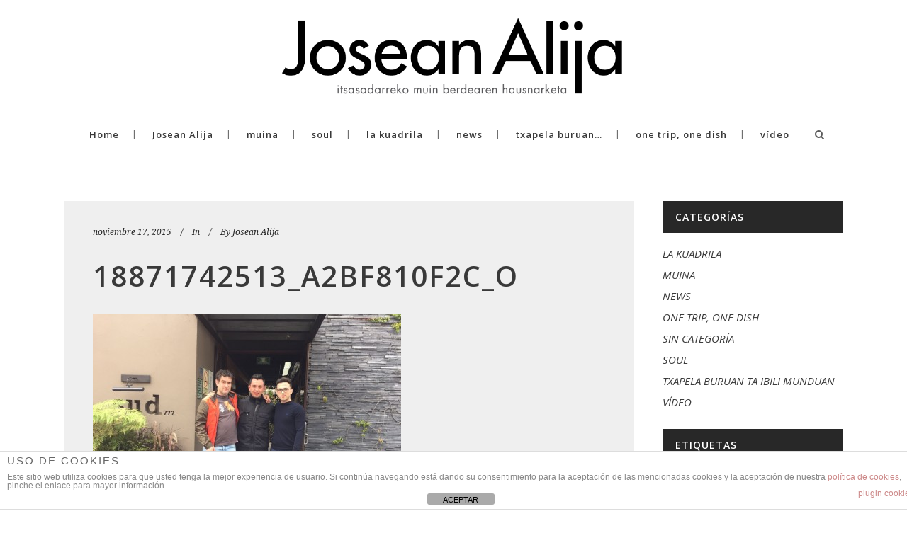

--- FILE ---
content_type: text/html; charset=UTF-8
request_url: https://www.joseanalija.com/mexico/18871742513_a2bf810f2c_o/
body_size: 55864
content:
<!DOCTYPE html>
<html lang="es">
<head>
	<meta charset="UTF-8" />
			<meta name="viewport" content="width=device-width,initial-scale=1,user-scalable=no">
		<title>18871742513_a2bf810f2c_o - Muina</title>

	
			
				
	<link rel="profile" href="https://gmpg.org/xfn/11" />
	<link rel="pingback" href="https://www.joseanalija.com/xmlrpc.php" />
	<link rel="shortcut icon" type="image/x-icon" href="https://www.joseanalija.com/wp-content/uploads/2015/11/joseanblog_fav.png" />
	<link rel="apple-touch-icon" href="https://www.joseanalija.com/wp-content/uploads/2015/11/joseanblog_fav.png" />
	<!--[if gte IE 9]>
	<style type="text/css">
		.gradient {
			filter: none;
		}
	</style>
	<![endif]-->

	<link href='//fonts.googleapis.com/css?family=Raleway:100,100italic,200,200italic,300,300italic,400,400italic,500,500italic,600,600italic,700,700italic,800,800italic,900,900italic|Crete+Round:100,100italic,200,200italic,300,300italic,400,400italic,500,500italic,600,600italic,700,700italic,800,800italic,900,900italic|Open+Sans:100,100italic,200,200italic,300,300italic,400,400italic,500,500italic,600,600italic,700,700italic,800,800italic,900,900italic|Playfair+Display:100,100italic,200,200italic,300,300italic,400,400italic,500,500italic,600,600italic,700,700italic,800,800italic,900,900italic|Noto+Serif:100,100italic,200,200italic,300,300italic,400,400italic,500,500italic,600,600italic,700,700italic,800,800italic,900,900italic&#038;subset=latin,latin-ext' rel='stylesheet' type='text/css' />
<meta name='robots' content='index, follow, max-image-preview:large, max-snippet:-1, max-video-preview:-1' />

	<!-- This site is optimized with the Yoast SEO plugin v26.8 - https://yoast.com/product/yoast-seo-wordpress/ -->
	<link rel="canonical" href="https://www.joseanalija.com/mexico/18871742513_a2bf810f2c_o/" />
	<meta property="og:locale" content="es_ES" />
	<meta property="og:type" content="article" />
	<meta property="og:title" content="18871742513_a2bf810f2c_o - Muina" />
	<meta property="og:url" content="https://www.joseanalija.com/mexico/18871742513_a2bf810f2c_o/" />
	<meta property="og:site_name" content="Muina" />
	<meta property="article:modified_time" content="2015-11-17T09:56:06+00:00" />
	<meta property="og:image" content="https://www.joseanalija.com/mexico/18871742513_a2bf810f2c_o" />
	<meta property="og:image:width" content="1280" />
	<meta property="og:image:height" content="960" />
	<meta property="og:image:type" content="image/jpeg" />
	<meta name="twitter:card" content="summary_large_image" />
	<script type="application/ld+json" class="yoast-schema-graph">{"@context":"https://schema.org","@graph":[{"@type":"WebPage","@id":"https://www.joseanalija.com/mexico/18871742513_a2bf810f2c_o/","url":"https://www.joseanalija.com/mexico/18871742513_a2bf810f2c_o/","name":"18871742513_a2bf810f2c_o - Muina","isPartOf":{"@id":"https://www.joseanalija.com/#website"},"primaryImageOfPage":{"@id":"https://www.joseanalija.com/mexico/18871742513_a2bf810f2c_o/#primaryimage"},"image":{"@id":"https://www.joseanalija.com/mexico/18871742513_a2bf810f2c_o/#primaryimage"},"thumbnailUrl":"https://www.joseanalija.com/wp-content/uploads/2015/11/18871742513_a2bf810f2c_o.jpg","datePublished":"2015-11-17T09:55:37+00:00","dateModified":"2015-11-17T09:56:06+00:00","breadcrumb":{"@id":"https://www.joseanalija.com/mexico/18871742513_a2bf810f2c_o/#breadcrumb"},"inLanguage":"es","potentialAction":[{"@type":"ReadAction","target":["https://www.joseanalija.com/mexico/18871742513_a2bf810f2c_o/"]}]},{"@type":"ImageObject","inLanguage":"es","@id":"https://www.joseanalija.com/mexico/18871742513_a2bf810f2c_o/#primaryimage","url":"https://www.joseanalija.com/wp-content/uploads/2015/11/18871742513_a2bf810f2c_o.jpg","contentUrl":"https://www.joseanalija.com/wp-content/uploads/2015/11/18871742513_a2bf810f2c_o.jpg","width":1280,"height":960},{"@type":"BreadcrumbList","@id":"https://www.joseanalija.com/mexico/18871742513_a2bf810f2c_o/#breadcrumb","itemListElement":[{"@type":"ListItem","position":1,"name":"Portada","item":"https://www.joseanalija.com/"},{"@type":"ListItem","position":2,"name":"Cocinando el séptimo aniversario de Sud777, en México D.F.","item":"https://www.joseanalija.com/mexico/"},{"@type":"ListItem","position":3,"name":"18871742513_a2bf810f2c_o"}]},{"@type":"WebSite","@id":"https://www.joseanalija.com/#website","url":"https://www.joseanalija.com/","name":"Muina","description":"Josean Alija","potentialAction":[{"@type":"SearchAction","target":{"@type":"EntryPoint","urlTemplate":"https://www.joseanalija.com/?s={search_term_string}"},"query-input":{"@type":"PropertyValueSpecification","valueRequired":true,"valueName":"search_term_string"}}],"inLanguage":"es"}]}</script>
	<!-- / Yoast SEO plugin. -->


<link rel='dns-prefetch' href='//fonts.googleapis.com' />
<link rel="alternate" type="application/rss+xml" title="Muina &raquo; Feed" href="https://www.joseanalija.com/feed/" />
<link rel="alternate" type="application/rss+xml" title="Muina &raquo; Feed de los comentarios" href="https://www.joseanalija.com/comments/feed/" />
<link rel="alternate" type="application/rss+xml" title="Muina &raquo; Comentario 18871742513_a2bf810f2c_o del feed" href="https://www.joseanalija.com/mexico/18871742513_a2bf810f2c_o/feed/" />
<link rel="alternate" title="oEmbed (JSON)" type="application/json+oembed" href="https://www.joseanalija.com/wp-json/oembed/1.0/embed?url=https%3A%2F%2Fwww.joseanalija.com%2Fmexico%2F18871742513_a2bf810f2c_o%2F" />
<link rel="alternate" title="oEmbed (XML)" type="text/xml+oembed" href="https://www.joseanalija.com/wp-json/oembed/1.0/embed?url=https%3A%2F%2Fwww.joseanalija.com%2Fmexico%2F18871742513_a2bf810f2c_o%2F&#038;format=xml" />
<style id='wp-img-auto-sizes-contain-inline-css' type='text/css'>
img:is([sizes=auto i],[sizes^="auto," i]){contain-intrinsic-size:3000px 1500px}
/*# sourceURL=wp-img-auto-sizes-contain-inline-css */
</style>
<style id='wp-emoji-styles-inline-css' type='text/css'>

	img.wp-smiley, img.emoji {
		display: inline !important;
		border: none !important;
		box-shadow: none !important;
		height: 1em !important;
		width: 1em !important;
		margin: 0 0.07em !important;
		vertical-align: -0.1em !important;
		background: none !important;
		padding: 0 !important;
	}
/*# sourceURL=wp-emoji-styles-inline-css */
</style>
<style id='wp-block-library-inline-css' type='text/css'>
:root{--wp-block-synced-color:#7a00df;--wp-block-synced-color--rgb:122,0,223;--wp-bound-block-color:var(--wp-block-synced-color);--wp-editor-canvas-background:#ddd;--wp-admin-theme-color:#007cba;--wp-admin-theme-color--rgb:0,124,186;--wp-admin-theme-color-darker-10:#006ba1;--wp-admin-theme-color-darker-10--rgb:0,107,160.5;--wp-admin-theme-color-darker-20:#005a87;--wp-admin-theme-color-darker-20--rgb:0,90,135;--wp-admin-border-width-focus:2px}@media (min-resolution:192dpi){:root{--wp-admin-border-width-focus:1.5px}}.wp-element-button{cursor:pointer}:root .has-very-light-gray-background-color{background-color:#eee}:root .has-very-dark-gray-background-color{background-color:#313131}:root .has-very-light-gray-color{color:#eee}:root .has-very-dark-gray-color{color:#313131}:root .has-vivid-green-cyan-to-vivid-cyan-blue-gradient-background{background:linear-gradient(135deg,#00d084,#0693e3)}:root .has-purple-crush-gradient-background{background:linear-gradient(135deg,#34e2e4,#4721fb 50%,#ab1dfe)}:root .has-hazy-dawn-gradient-background{background:linear-gradient(135deg,#faaca8,#dad0ec)}:root .has-subdued-olive-gradient-background{background:linear-gradient(135deg,#fafae1,#67a671)}:root .has-atomic-cream-gradient-background{background:linear-gradient(135deg,#fdd79a,#004a59)}:root .has-nightshade-gradient-background{background:linear-gradient(135deg,#330968,#31cdcf)}:root .has-midnight-gradient-background{background:linear-gradient(135deg,#020381,#2874fc)}:root{--wp--preset--font-size--normal:16px;--wp--preset--font-size--huge:42px}.has-regular-font-size{font-size:1em}.has-larger-font-size{font-size:2.625em}.has-normal-font-size{font-size:var(--wp--preset--font-size--normal)}.has-huge-font-size{font-size:var(--wp--preset--font-size--huge)}.has-text-align-center{text-align:center}.has-text-align-left{text-align:left}.has-text-align-right{text-align:right}.has-fit-text{white-space:nowrap!important}#end-resizable-editor-section{display:none}.aligncenter{clear:both}.items-justified-left{justify-content:flex-start}.items-justified-center{justify-content:center}.items-justified-right{justify-content:flex-end}.items-justified-space-between{justify-content:space-between}.screen-reader-text{border:0;clip-path:inset(50%);height:1px;margin:-1px;overflow:hidden;padding:0;position:absolute;width:1px;word-wrap:normal!important}.screen-reader-text:focus{background-color:#ddd;clip-path:none;color:#444;display:block;font-size:1em;height:auto;left:5px;line-height:normal;padding:15px 23px 14px;text-decoration:none;top:5px;width:auto;z-index:100000}html :where(.has-border-color){border-style:solid}html :where([style*=border-top-color]){border-top-style:solid}html :where([style*=border-right-color]){border-right-style:solid}html :where([style*=border-bottom-color]){border-bottom-style:solid}html :where([style*=border-left-color]){border-left-style:solid}html :where([style*=border-width]){border-style:solid}html :where([style*=border-top-width]){border-top-style:solid}html :where([style*=border-right-width]){border-right-style:solid}html :where([style*=border-bottom-width]){border-bottom-style:solid}html :where([style*=border-left-width]){border-left-style:solid}html :where(img[class*=wp-image-]){height:auto;max-width:100%}:where(figure){margin:0 0 1em}html :where(.is-position-sticky){--wp-admin--admin-bar--position-offset:var(--wp-admin--admin-bar--height,0px)}@media screen and (max-width:600px){html :where(.is-position-sticky){--wp-admin--admin-bar--position-offset:0px}}

/*# sourceURL=wp-block-library-inline-css */
</style><style id='global-styles-inline-css' type='text/css'>
:root{--wp--preset--aspect-ratio--square: 1;--wp--preset--aspect-ratio--4-3: 4/3;--wp--preset--aspect-ratio--3-4: 3/4;--wp--preset--aspect-ratio--3-2: 3/2;--wp--preset--aspect-ratio--2-3: 2/3;--wp--preset--aspect-ratio--16-9: 16/9;--wp--preset--aspect-ratio--9-16: 9/16;--wp--preset--color--black: #000000;--wp--preset--color--cyan-bluish-gray: #abb8c3;--wp--preset--color--white: #ffffff;--wp--preset--color--pale-pink: #f78da7;--wp--preset--color--vivid-red: #cf2e2e;--wp--preset--color--luminous-vivid-orange: #ff6900;--wp--preset--color--luminous-vivid-amber: #fcb900;--wp--preset--color--light-green-cyan: #7bdcb5;--wp--preset--color--vivid-green-cyan: #00d084;--wp--preset--color--pale-cyan-blue: #8ed1fc;--wp--preset--color--vivid-cyan-blue: #0693e3;--wp--preset--color--vivid-purple: #9b51e0;--wp--preset--gradient--vivid-cyan-blue-to-vivid-purple: linear-gradient(135deg,rgb(6,147,227) 0%,rgb(155,81,224) 100%);--wp--preset--gradient--light-green-cyan-to-vivid-green-cyan: linear-gradient(135deg,rgb(122,220,180) 0%,rgb(0,208,130) 100%);--wp--preset--gradient--luminous-vivid-amber-to-luminous-vivid-orange: linear-gradient(135deg,rgb(252,185,0) 0%,rgb(255,105,0) 100%);--wp--preset--gradient--luminous-vivid-orange-to-vivid-red: linear-gradient(135deg,rgb(255,105,0) 0%,rgb(207,46,46) 100%);--wp--preset--gradient--very-light-gray-to-cyan-bluish-gray: linear-gradient(135deg,rgb(238,238,238) 0%,rgb(169,184,195) 100%);--wp--preset--gradient--cool-to-warm-spectrum: linear-gradient(135deg,rgb(74,234,220) 0%,rgb(151,120,209) 20%,rgb(207,42,186) 40%,rgb(238,44,130) 60%,rgb(251,105,98) 80%,rgb(254,248,76) 100%);--wp--preset--gradient--blush-light-purple: linear-gradient(135deg,rgb(255,206,236) 0%,rgb(152,150,240) 100%);--wp--preset--gradient--blush-bordeaux: linear-gradient(135deg,rgb(254,205,165) 0%,rgb(254,45,45) 50%,rgb(107,0,62) 100%);--wp--preset--gradient--luminous-dusk: linear-gradient(135deg,rgb(255,203,112) 0%,rgb(199,81,192) 50%,rgb(65,88,208) 100%);--wp--preset--gradient--pale-ocean: linear-gradient(135deg,rgb(255,245,203) 0%,rgb(182,227,212) 50%,rgb(51,167,181) 100%);--wp--preset--gradient--electric-grass: linear-gradient(135deg,rgb(202,248,128) 0%,rgb(113,206,126) 100%);--wp--preset--gradient--midnight: linear-gradient(135deg,rgb(2,3,129) 0%,rgb(40,116,252) 100%);--wp--preset--font-size--small: 13px;--wp--preset--font-size--medium: 20px;--wp--preset--font-size--large: 36px;--wp--preset--font-size--x-large: 42px;--wp--preset--spacing--20: 0.44rem;--wp--preset--spacing--30: 0.67rem;--wp--preset--spacing--40: 1rem;--wp--preset--spacing--50: 1.5rem;--wp--preset--spacing--60: 2.25rem;--wp--preset--spacing--70: 3.38rem;--wp--preset--spacing--80: 5.06rem;--wp--preset--shadow--natural: 6px 6px 9px rgba(0, 0, 0, 0.2);--wp--preset--shadow--deep: 12px 12px 50px rgba(0, 0, 0, 0.4);--wp--preset--shadow--sharp: 6px 6px 0px rgba(0, 0, 0, 0.2);--wp--preset--shadow--outlined: 6px 6px 0px -3px rgb(255, 255, 255), 6px 6px rgb(0, 0, 0);--wp--preset--shadow--crisp: 6px 6px 0px rgb(0, 0, 0);}:where(.is-layout-flex){gap: 0.5em;}:where(.is-layout-grid){gap: 0.5em;}body .is-layout-flex{display: flex;}.is-layout-flex{flex-wrap: wrap;align-items: center;}.is-layout-flex > :is(*, div){margin: 0;}body .is-layout-grid{display: grid;}.is-layout-grid > :is(*, div){margin: 0;}:where(.wp-block-columns.is-layout-flex){gap: 2em;}:where(.wp-block-columns.is-layout-grid){gap: 2em;}:where(.wp-block-post-template.is-layout-flex){gap: 1.25em;}:where(.wp-block-post-template.is-layout-grid){gap: 1.25em;}.has-black-color{color: var(--wp--preset--color--black) !important;}.has-cyan-bluish-gray-color{color: var(--wp--preset--color--cyan-bluish-gray) !important;}.has-white-color{color: var(--wp--preset--color--white) !important;}.has-pale-pink-color{color: var(--wp--preset--color--pale-pink) !important;}.has-vivid-red-color{color: var(--wp--preset--color--vivid-red) !important;}.has-luminous-vivid-orange-color{color: var(--wp--preset--color--luminous-vivid-orange) !important;}.has-luminous-vivid-amber-color{color: var(--wp--preset--color--luminous-vivid-amber) !important;}.has-light-green-cyan-color{color: var(--wp--preset--color--light-green-cyan) !important;}.has-vivid-green-cyan-color{color: var(--wp--preset--color--vivid-green-cyan) !important;}.has-pale-cyan-blue-color{color: var(--wp--preset--color--pale-cyan-blue) !important;}.has-vivid-cyan-blue-color{color: var(--wp--preset--color--vivid-cyan-blue) !important;}.has-vivid-purple-color{color: var(--wp--preset--color--vivid-purple) !important;}.has-black-background-color{background-color: var(--wp--preset--color--black) !important;}.has-cyan-bluish-gray-background-color{background-color: var(--wp--preset--color--cyan-bluish-gray) !important;}.has-white-background-color{background-color: var(--wp--preset--color--white) !important;}.has-pale-pink-background-color{background-color: var(--wp--preset--color--pale-pink) !important;}.has-vivid-red-background-color{background-color: var(--wp--preset--color--vivid-red) !important;}.has-luminous-vivid-orange-background-color{background-color: var(--wp--preset--color--luminous-vivid-orange) !important;}.has-luminous-vivid-amber-background-color{background-color: var(--wp--preset--color--luminous-vivid-amber) !important;}.has-light-green-cyan-background-color{background-color: var(--wp--preset--color--light-green-cyan) !important;}.has-vivid-green-cyan-background-color{background-color: var(--wp--preset--color--vivid-green-cyan) !important;}.has-pale-cyan-blue-background-color{background-color: var(--wp--preset--color--pale-cyan-blue) !important;}.has-vivid-cyan-blue-background-color{background-color: var(--wp--preset--color--vivid-cyan-blue) !important;}.has-vivid-purple-background-color{background-color: var(--wp--preset--color--vivid-purple) !important;}.has-black-border-color{border-color: var(--wp--preset--color--black) !important;}.has-cyan-bluish-gray-border-color{border-color: var(--wp--preset--color--cyan-bluish-gray) !important;}.has-white-border-color{border-color: var(--wp--preset--color--white) !important;}.has-pale-pink-border-color{border-color: var(--wp--preset--color--pale-pink) !important;}.has-vivid-red-border-color{border-color: var(--wp--preset--color--vivid-red) !important;}.has-luminous-vivid-orange-border-color{border-color: var(--wp--preset--color--luminous-vivid-orange) !important;}.has-luminous-vivid-amber-border-color{border-color: var(--wp--preset--color--luminous-vivid-amber) !important;}.has-light-green-cyan-border-color{border-color: var(--wp--preset--color--light-green-cyan) !important;}.has-vivid-green-cyan-border-color{border-color: var(--wp--preset--color--vivid-green-cyan) !important;}.has-pale-cyan-blue-border-color{border-color: var(--wp--preset--color--pale-cyan-blue) !important;}.has-vivid-cyan-blue-border-color{border-color: var(--wp--preset--color--vivid-cyan-blue) !important;}.has-vivid-purple-border-color{border-color: var(--wp--preset--color--vivid-purple) !important;}.has-vivid-cyan-blue-to-vivid-purple-gradient-background{background: var(--wp--preset--gradient--vivid-cyan-blue-to-vivid-purple) !important;}.has-light-green-cyan-to-vivid-green-cyan-gradient-background{background: var(--wp--preset--gradient--light-green-cyan-to-vivid-green-cyan) !important;}.has-luminous-vivid-amber-to-luminous-vivid-orange-gradient-background{background: var(--wp--preset--gradient--luminous-vivid-amber-to-luminous-vivid-orange) !important;}.has-luminous-vivid-orange-to-vivid-red-gradient-background{background: var(--wp--preset--gradient--luminous-vivid-orange-to-vivid-red) !important;}.has-very-light-gray-to-cyan-bluish-gray-gradient-background{background: var(--wp--preset--gradient--very-light-gray-to-cyan-bluish-gray) !important;}.has-cool-to-warm-spectrum-gradient-background{background: var(--wp--preset--gradient--cool-to-warm-spectrum) !important;}.has-blush-light-purple-gradient-background{background: var(--wp--preset--gradient--blush-light-purple) !important;}.has-blush-bordeaux-gradient-background{background: var(--wp--preset--gradient--blush-bordeaux) !important;}.has-luminous-dusk-gradient-background{background: var(--wp--preset--gradient--luminous-dusk) !important;}.has-pale-ocean-gradient-background{background: var(--wp--preset--gradient--pale-ocean) !important;}.has-electric-grass-gradient-background{background: var(--wp--preset--gradient--electric-grass) !important;}.has-midnight-gradient-background{background: var(--wp--preset--gradient--midnight) !important;}.has-small-font-size{font-size: var(--wp--preset--font-size--small) !important;}.has-medium-font-size{font-size: var(--wp--preset--font-size--medium) !important;}.has-large-font-size{font-size: var(--wp--preset--font-size--large) !important;}.has-x-large-font-size{font-size: var(--wp--preset--font-size--x-large) !important;}
/*# sourceURL=global-styles-inline-css */
</style>

<style id='classic-theme-styles-inline-css' type='text/css'>
/*! This file is auto-generated */
.wp-block-button__link{color:#fff;background-color:#32373c;border-radius:9999px;box-shadow:none;text-decoration:none;padding:calc(.667em + 2px) calc(1.333em + 2px);font-size:1.125em}.wp-block-file__button{background:#32373c;color:#fff;text-decoration:none}
/*# sourceURL=/wp-includes/css/classic-themes.min.css */
</style>
<link rel='stylesheet' id='layerslider-css' href='https://www.joseanalija.com/wp-content/plugins/LayerSlider/static/css/layerslider.css?ver=5.3.2' type='text/css' media='all' />
<link rel='stylesheet' id='ls-google-fonts-css' href='https://fonts.googleapis.com/css?family=Lato:100,300,regular,700,900%7COpen+Sans:300%7CIndie+Flower:regular%7COswald:300,regular,700&#038;subset=latin%2Clatin-ext' type='text/css' media='all' />
<link rel='stylesheet' id='front-estilos-css' href='https://www.joseanalija.com/wp-content/plugins/asesor-cookies-para-la-ley-en-espana/html/front/estilos.css?ver=ab986b0773a14fd0400af538357ef9e8' type='text/css' media='all' />
<link rel='stylesheet' id='qode_default_style-css' href='https://www.joseanalija.com/wp-content/themes/stockholm/style.css?ver=ab986b0773a14fd0400af538357ef9e8' type='text/css' media='all' />
<link rel='stylesheet' id='qode_stylesheet-css' href='https://www.joseanalija.com/wp-content/themes/stockholm/css/stylesheet.min.css?ver=ab986b0773a14fd0400af538357ef9e8' type='text/css' media='all' />
<link rel='stylesheet' id='qode_style_dynamic-css' href='https://www.joseanalija.com/wp-content/themes/stockholm/css/style_dynamic.css?ver=1488285822' type='text/css' media='all' />
<link rel='stylesheet' id='qode_font-awesome-css' href='https://www.joseanalija.com/wp-content/themes/stockholm/css/font-awesome/css/font-awesome.min.css?ver=ab986b0773a14fd0400af538357ef9e8' type='text/css' media='all' />
<link rel='stylesheet' id='qode_elegant-icons-css' href='https://www.joseanalija.com/wp-content/themes/stockholm/css/elegant-icons/style.min.css?ver=ab986b0773a14fd0400af538357ef9e8' type='text/css' media='all' />
<link rel='stylesheet' id='qode_responsive-css' href='https://www.joseanalija.com/wp-content/themes/stockholm/css/responsive.min.css?ver=ab986b0773a14fd0400af538357ef9e8' type='text/css' media='all' />
<link rel='stylesheet' id='qode_style_dynamic_responsive-css' href='https://www.joseanalija.com/wp-content/themes/stockholm/css/style_dynamic_responsive.css?ver=1488285822' type='text/css' media='all' />
<link rel='stylesheet' id='js_composer_front-css' href='https://www.joseanalija.com/wp-content/plugins/js_composer/assets/css/js_composer.min.css?ver=4.8.1' type='text/css' media='all' />
<link rel='stylesheet' id='qode_custom_css-css' href='https://www.joseanalija.com/wp-content/themes/stockholm/css/custom_css.css?ver=1488285822' type='text/css' media='all' />
<link rel='stylesheet' id='qode_mac_stylesheet-css' href='https://www.joseanalija.com/wp-content/themes/stockholm/css/mac_stylesheet.css?ver=ab986b0773a14fd0400af538357ef9e8' type='text/css' media='all' />
<link rel='stylesheet' id='qode_webkit-css' href='https://www.joseanalija.com/wp-content/themes/stockholm/css/webkit_stylesheet.css?ver=ab986b0773a14fd0400af538357ef9e8' type='text/css' media='all' />
<script type="text/javascript" src="https://www.joseanalija.com/wp-content/plugins/LayerSlider/static/js/greensock.js?ver=1.11.8" id="greensock-js"></script>
<script type="text/javascript" src="https://www.joseanalija.com/wp-includes/js/jquery/jquery.min.js?ver=3.7.1" id="jquery-core-js"></script>
<script type="text/javascript" src="https://www.joseanalija.com/wp-includes/js/jquery/jquery-migrate.min.js?ver=3.4.1" id="jquery-migrate-js"></script>
<script type="text/javascript" src="https://www.joseanalija.com/wp-content/plugins/LayerSlider/static/js/layerslider.kreaturamedia.jquery.js?ver=5.3.2" id="layerslider-js"></script>
<script type="text/javascript" src="https://www.joseanalija.com/wp-content/plugins/LayerSlider/static/js/layerslider.transitions.js?ver=5.3.2" id="layerslider-transitions-js"></script>
<script type="text/javascript" id="front-principal-js-extra">
/* <![CDATA[ */
var cdp_cookies_info = {"url_plugin":"https://www.joseanalija.com/wp-content/plugins/asesor-cookies-para-la-ley-en-espana/plugin.php","url_admin_ajax":"https://www.joseanalija.com/wp-admin/admin-ajax.php"};
//# sourceURL=front-principal-js-extra
/* ]]> */
</script>
<script type="text/javascript" src="https://www.joseanalija.com/wp-content/plugins/asesor-cookies-para-la-ley-en-espana/html/front/principal.js?ver=ab986b0773a14fd0400af538357ef9e8" id="front-principal-js"></script>
<link rel="https://api.w.org/" href="https://www.joseanalija.com/wp-json/" /><link rel="alternate" title="JSON" type="application/json" href="https://www.joseanalija.com/wp-json/wp/v2/media/22417" /><link rel="EditURI" type="application/rsd+xml" title="RSD" href="https://www.joseanalija.com/xmlrpc.php?rsd" />

<link rel='shortlink' href='https://www.joseanalija.com/?p=22417' />
                    <!-- Tracking code generated with Simple Universal Google Analytics plugin v1.0.5 -->
                    <script>
                    (function(i,s,o,g,r,a,m){i['GoogleAnalyticsObject']=r;i[r]=i[r]||function(){
                    (i[r].q=i[r].q||[]).push(arguments)},i[r].l=1*new Date();a=s.createElement(o),
                    m=s.getElementsByTagName(o)[0];a.async=1;a.src=g;m.parentNode.insertBefore(a,m)
                    })(window,document,'script','//www.google-analytics.com/analytics.js','ga');

                    ga('create', 'UA-153636081-2', 'auto');
                    ga('send', 'pageview');

                    </script>
                    <!-- / Simple Universal Google Analytics plugin --><meta name="generator" content="Powered by Visual Composer - drag and drop page builder for WordPress."/>
<!--[if lte IE 9]><link rel="stylesheet" type="text/css" href="https://www.joseanalija.com/wp-content/plugins/js_composer/assets/css/vc_lte_ie9.min.css" media="screen"><![endif]--><!--[if IE  8]><link rel="stylesheet" type="text/css" href="https://www.joseanalija.com/wp-content/plugins/js_composer/assets/css/vc-ie8.min.css" media="screen"><![endif]-->
<style type="text/css"></style>
<style>
.synved-social-resolution-single {
display: inline-block;
}
.synved-social-resolution-normal {
display: inline-block;
}
.synved-social-resolution-hidef {
display: none;
}

@media only screen and (min--moz-device-pixel-ratio: 2),
only screen and (-o-min-device-pixel-ratio: 2/1),
only screen and (-webkit-min-device-pixel-ratio: 2),
only screen and (min-device-pixel-ratio: 2),
only screen and (min-resolution: 2dppx),
only screen and (min-resolution: 192dpi) {
	.synved-social-resolution-normal {
	display: none;
	}
	.synved-social-resolution-hidef {
	display: inline-block;
	}
}
</style><noscript><style type="text/css"> .wpb_animate_when_almost_visible { opacity: 1; }</style></noscript>
</head>

<body data-rsssl=1 class="attachment wp-singular attachment-template-default single single-attachment postid-22417 attachmentid-22417 attachment-jpeg wp-theme-stockholm ajax_fade page_not_loaded  select-theme-ver-2.5 wpb-js-composer js-comp-ver-4.8.1 vc_responsive">

<div class="wrapper">
<div class="wrapper_inner">
<!-- Google Analytics start -->
		<script>
			var _gaq = _gaq || [];
			_gaq.push(['_setAccount', 'UA-27164498-1']);
			_gaq.push(['_trackPageview']);

			(function() {
				var ga = document.createElement('script'); ga.type = 'text/javascript'; ga.async = true;
				ga.src = ('https:' == document.location.protocol ? 'https://ssl' : 'http://www') + '.google-analytics.com/ga.js';
				var s = document.getElementsByTagName('script')[0]; s.parentNode.insertBefore(ga, s);
			})();
		</script>
	<!-- Google Analytics end -->

	<header class="page_header scrolled_not_transparent centered_logo  regular">
		<div class="header_inner clearfix">

			<form role="search" id="searchform" action="https://www.joseanalija.com/" class="qode_search_form" method="get">
						<div class="container">
				<div class="container_inner clearfix">
					
					<i class="fa fa-search"></i>
					<input type="text" placeholder="Search" name="s" class="qode_search_field" autocomplete="off" />
					<input type="submit" value="Search" />

					<div class="qode_search_close">
						<a href="#">
							<i class="fa fa-times"></i>
						</a>
					</div>
									</div>
			</div>
				</form>

		<div class="header_top_bottom_holder">
				<div class="header_bottom clearfix" style='' >
						<div class="container">
				<div class="container_inner clearfix" >
					                    					<div class="header_inner_left">
                        													<div class="mobile_menu_button"><span><i class="fa fa-bars"></i></span></div>
												<div class="logo_wrapper">
														<div class="q_logo"><a href="https://www.joseanalija.com/"><img class="normal" src="https://www.joseanalija.com/wp-content/uploads/2015/11/joseanalijablog_logohome.png" alt="Logo"/><img class="light" src="https://www.joseanalija.com/wp-content/themes/stockholm/img/logo.png" alt="Logo"/><img class="dark" src="https://www.joseanalija.com/wp-content/themes/stockholm/img/logo_black.png" alt="Logo"/><img class="sticky" src="https://www.joseanalija.com/wp-content/themes/stockholm/img/logo_black.png" alt="Logo"/></a></div>
                            						</div>
						                        					</div>
										                                                												<nav class="main_menu drop_down ">
							<ul id="menu-top_menu" class=""><li id="nav-menu-item-21616" class="menu-item menu-item-type-custom menu-item-object-custom menu-item-home  narrow"><a href="https://www.joseanalija.com" class=""><i class="menu_icon fa blank"></i><span>Home</span><span class="plus"></span></a></li>
<li id="nav-menu-item-21675" class="menu-item menu-item-type-post_type menu-item-object-page  narrow"><a href="https://www.joseanalija.com/josean-alija-2/" class=""><i class="menu_icon fa blank"></i><span>Josean Alija</span><span class="plus"></span></a></li>
<li id="nav-menu-item-22128" class="menu-item menu-item-type-taxonomy menu-item-object-category  narrow"><a href="https://www.joseanalija.com/categoria/identidad/" class=""><i class="menu_icon fa blank"></i><span>muina</span><span class="plus"></span></a></li>
<li id="nav-menu-item-22131" class="menu-item menu-item-type-taxonomy menu-item-object-category  narrow"><a href="https://www.joseanalija.com/categoria/soul/" class=""><i class="menu_icon fa blank"></i><span>soul</span><span class="plus"></span></a></li>
<li id="nav-menu-item-22129" class="menu-item menu-item-type-taxonomy menu-item-object-category  narrow"><a href="https://www.joseanalija.com/categoria/la-kuadrila/" class=""><i class="menu_icon fa blank"></i><span>la kuadrila</span><span class="plus"></span></a></li>
<li id="nav-menu-item-22130" class="menu-item menu-item-type-taxonomy menu-item-object-category  narrow"><a href="https://www.joseanalija.com/categoria/news/" class=""><i class="menu_icon fa blank"></i><span>news</span><span class="plus"></span></a></li>
<li id="nav-menu-item-22132" class="menu-item menu-item-type-taxonomy menu-item-object-category  narrow"><a href="https://www.joseanalija.com/categoria/txapela-buruan-ta-ibili-munduan/" class=""><i class="menu_icon fa blank"></i><span>txapela buruan&#8230;</span><span class="plus"></span></a></li>
<li id="nav-menu-item-23688" class="menu-item menu-item-type-taxonomy menu-item-object-category  narrow"><a href="https://www.joseanalija.com/categoria/one-trip-one-dish/" class=""><i class="menu_icon fa blank"></i><span>one trip, one dish</span><span class="plus"></span></a></li>
<li id="nav-menu-item-23218" class="menu-item menu-item-type-taxonomy menu-item-object-category  narrow"><a href="https://www.joseanalija.com/categoria/video/" class=""><i class="menu_icon fa blank"></i><span>vídeo</span><span class="plus"></span></a></li>
</ul>						</nav>
													<div class="header_inner_right">
								<div class="side_menu_button_wrapper right">
																											<div class="side_menu_button">
																					<a class="search_button" href="javascript:void(0)">
												<i class="fa fa-search"></i>
											</a>
																														
									</div>
								</div>
							</div>
												                        											<nav class="mobile_menu">
							<ul id="menu-top_menu-1" class=""><li id="mobile-menu-item-21616" class="menu-item menu-item-type-custom menu-item-object-custom menu-item-home "><a href="https://www.joseanalija.com" class=""><span>Home</span></a><span class="mobile_arrow"><i class="fa fa-angle-right"></i><i class="fa fa-angle-down"></i></span></li>
<li id="mobile-menu-item-21675" class="menu-item menu-item-type-post_type menu-item-object-page "><a href="https://www.joseanalija.com/josean-alija-2/" class=""><span>Josean Alija</span></a><span class="mobile_arrow"><i class="fa fa-angle-right"></i><i class="fa fa-angle-down"></i></span></li>
<li id="mobile-menu-item-22128" class="menu-item menu-item-type-taxonomy menu-item-object-category "><a href="https://www.joseanalija.com/categoria/identidad/" class=""><span>muina</span></a><span class="mobile_arrow"><i class="fa fa-angle-right"></i><i class="fa fa-angle-down"></i></span></li>
<li id="mobile-menu-item-22131" class="menu-item menu-item-type-taxonomy menu-item-object-category "><a href="https://www.joseanalija.com/categoria/soul/" class=""><span>soul</span></a><span class="mobile_arrow"><i class="fa fa-angle-right"></i><i class="fa fa-angle-down"></i></span></li>
<li id="mobile-menu-item-22129" class="menu-item menu-item-type-taxonomy menu-item-object-category "><a href="https://www.joseanalija.com/categoria/la-kuadrila/" class=""><span>la kuadrila</span></a><span class="mobile_arrow"><i class="fa fa-angle-right"></i><i class="fa fa-angle-down"></i></span></li>
<li id="mobile-menu-item-22130" class="menu-item menu-item-type-taxonomy menu-item-object-category "><a href="https://www.joseanalija.com/categoria/news/" class=""><span>news</span></a><span class="mobile_arrow"><i class="fa fa-angle-right"></i><i class="fa fa-angle-down"></i></span></li>
<li id="mobile-menu-item-22132" class="menu-item menu-item-type-taxonomy menu-item-object-category "><a href="https://www.joseanalija.com/categoria/txapela-buruan-ta-ibili-munduan/" class=""><span>txapela buruan&#8230;</span></a><span class="mobile_arrow"><i class="fa fa-angle-right"></i><i class="fa fa-angle-down"></i></span></li>
<li id="mobile-menu-item-23688" class="menu-item menu-item-type-taxonomy menu-item-object-category "><a href="https://www.joseanalija.com/categoria/one-trip-one-dish/" class=""><span>one trip, one dish</span></a><span class="mobile_arrow"><i class="fa fa-angle-right"></i><i class="fa fa-angle-down"></i></span></li>
<li id="mobile-menu-item-23218" class="menu-item menu-item-type-taxonomy menu-item-object-category "><a href="https://www.joseanalija.com/categoria/video/" class=""><span>vídeo</span></a><span class="mobile_arrow"><i class="fa fa-angle-right"></i><i class="fa fa-angle-down"></i></span></li>
</ul>						</nav>
											</div>
				</div>
							</div>
		</div>
	</div>

	</header>
	<a id='back_to_top' href='#'>
			<span class="fa-stack">
				<span class="arrow_carrot-up"></span>
			</span>
	</a>

<div class="content ">
				<div class="meta">
			
		<div class="seo_title">18871742513_a2bf810f2c_o - Muina</div>

							<span id="qode_page_id">22417</span>
			<div class="body_classes">attachment,wp-singular,attachment-template-default,single,single-attachment,postid-22417,attachmentid-22417,attachment-jpeg,wp-theme-stockholm,ajax_fade,page_not_loaded,,select-theme-ver-2.5,wpb-js-composer js-comp-ver-4.8.1,vc_responsive</div>
		</div>
		<div class="content_inner  ">
																					<div class="container">
					<div class="container_inner default_template_holder" >
				
												
							<div class="two_columns_75_25 background_color_sidebar grid2 clearfix">
								<div class="column1">
											
									<div class="column_inner">
										<div class="blog_holder blog_single">	
													<article id="post-22417" class="post-22417 attachment type-attachment status-inherit hentry">
			<div class="post_content_holder">
								<div class="post_text">
					<div class="post_text_inner">
												<div class="post_info">
															<span class="time">
									<span>noviembre 17, 2015</span>
								</span>
																						<span class="post_category">
									<span>In</span>
									<span></span>
								</span>
														                                <span class="post_author">
									<span>By</span>
									<a class="post_author_link" href="https://www.joseanalija.com/author/joseanadmin/">
										<span>Josean Alija</span>
									</a>
								</span>
                            						</div>
												<div class="post_content">
							<h2><span>18871742513_a2bf810f2c_o</span></h2>
							<p class="attachment"><a href='https://www.joseanalija.com/wp-content/uploads/2015/11/18871742513_a2bf810f2c_o.jpg'><img fetchpriority="high" decoding="async" width="435" height="326" src="https://www.joseanalija.com/wp-content/uploads/2015/11/18871742513_a2bf810f2c_o-435x326.jpg" class="attachment-medium size-medium" alt="" srcset="https://www.joseanalija.com/wp-content/uploads/2015/11/18871742513_a2bf810f2c_o-435x326.jpg 435w, https://www.joseanalija.com/wp-content/uploads/2015/11/18871742513_a2bf810f2c_o-750x563.jpg 750w, https://www.joseanalija.com/wp-content/uploads/2015/11/18871742513_a2bf810f2c_o-800x600.jpg 800w, https://www.joseanalija.com/wp-content/uploads/2015/11/18871742513_a2bf810f2c_o-700x525.jpg 700w, https://www.joseanalija.com/wp-content/uploads/2015/11/18871742513_a2bf810f2c_o-1100x825.jpg 1100w, https://www.joseanalija.com/wp-content/uploads/2015/11/18871742513_a2bf810f2c_o.jpg 1280w" sizes="(max-width: 435px) 100vw, 435px" /></a></p>
							<div class="clear"></div>
													</div>
					</div>
				</div>
			</div>
		</article>										</div>
										
										<br/><br/> 
									</div>
								</div>	
								<div class="column2"> 
										<div class="column_inner">
		<aside class="sidebar">
							
			<div id="categories-7" class="widget widget_categories posts_holder"><h4>Categorías</h4>
			<ul>
					<li class="cat-item cat-item-209"><a href="https://www.joseanalija.com/categoria/la-kuadrila/">la kuadrila</a>
</li>
	<li class="cat-item cat-item-157"><a href="https://www.joseanalija.com/categoria/identidad/">muina</a>
</li>
	<li class="cat-item cat-item-210"><a href="https://www.joseanalija.com/categoria/news/">news</a>
</li>
	<li class="cat-item cat-item-1161"><a href="https://www.joseanalija.com/categoria/one-trip-one-dish/">one trip, one dish</a>
</li>
	<li class="cat-item cat-item-211"><a href="https://www.joseanalija.com/categoria/sin-categoria/">Sin categoría</a>
</li>
	<li class="cat-item cat-item-156"><a href="https://www.joseanalija.com/categoria/soul/">soul</a>
</li>
	<li class="cat-item cat-item-212"><a href="https://www.joseanalija.com/categoria/txapela-buruan-ta-ibili-munduan/">txapela buruan ta ibili munduan</a>
</li>
	<li class="cat-item cat-item-938"><a href="https://www.joseanalija.com/categoria/video/">vídeo</a>
</li>
			</ul>

			</div><div id="tag_cloud-7" class="widget widget_tag_cloud posts_holder"><h4>Etiquetas</h4><div class="tagcloud"><a href="https://www.joseanalija.com/tag/argentina/" class="tag-cloud-link tag-link-255 tag-link-position-1" style="font-size: 8pt;" aria-label="Argentina (7 elementos)">Argentina</a>
<a href="https://www.joseanalija.com/tag/arroz/" class="tag-cloud-link tag-link-257 tag-link-position-2" style="font-size: 8pt;" aria-label="arroz (7 elementos)">arroz</a>
<a href="https://www.joseanalija.com/tag/asia/" class="tag-cloud-link tag-link-262 tag-link-position-3" style="font-size: 10.703448275862pt;" aria-label="Asia (14 elementos)">Asia</a>
<a href="https://www.joseanalija.com/tag/bacalao/" class="tag-cloud-link tag-link-274 tag-link-position-4" style="font-size: 8.4827586206897pt;" aria-label="bacalao (8 elementos)">bacalao</a>
<a href="https://www.joseanalija.com/tag/basque-country/" class="tag-cloud-link tag-link-948 tag-link-position-5" style="font-size: 16.4pt;" aria-label="Basque Country (58 elementos)">Basque Country</a>
<a href="https://www.joseanalija.com/tag/bilbao/" class="tag-cloud-link tag-link-289 tag-link-position-6" style="font-size: 19.2pt;" aria-label="Bilbao (114 elementos)">Bilbao</a>
<a href="https://www.joseanalija.com/tag/bizkaia/" class="tag-cloud-link tag-link-293 tag-link-position-7" style="font-size: 17.462068965517pt;" aria-label="Bizkaia (75 elementos)">Bizkaia</a>
<a href="https://www.joseanalija.com/tag/cafe/" class="tag-cloud-link tag-link-309 tag-link-position-8" style="font-size: 10.027586206897pt;" aria-label="Café (12 elementos)">Café</a>
<a href="https://www.joseanalija.com/tag/cafe-tostado/" class="tag-cloud-link tag-link-310 tag-link-position-9" style="font-size: 8pt;" aria-label="café tostado (7 elementos)">café tostado</a>
<a href="https://www.joseanalija.com/tag/cafe-verde/" class="tag-cloud-link tag-link-311 tag-link-position-10" style="font-size: 10.896551724138pt;" aria-label="café verde (15 elementos)">café verde</a>
<a href="https://www.joseanalija.com/tag/cebolla/" class="tag-cloud-link tag-link-341 tag-link-position-11" style="font-size: 8.4827586206897pt;" aria-label="Cebolla (8 elementos)">Cebolla</a>
<a href="https://www.joseanalija.com/tag/china/" class="tag-cloud-link tag-link-358 tag-link-position-12" style="font-size: 8.4827586206897pt;" aria-label="China (8 elementos)">China</a>
<a href="https://www.joseanalija.com/tag/cocina/" class="tag-cloud-link tag-link-377 tag-link-position-13" style="font-size: 19.972413793103pt;" aria-label="cocina (136 elementos)">cocina</a>
<a href="https://www.joseanalija.com/tag/cocina-vasca/" class="tag-cloud-link tag-link-990 tag-link-position-14" style="font-size: 9.7379310344828pt;" aria-label="cocina vasca (11 elementos)">cocina vasca</a>
<a href="https://www.joseanalija.com/tag/cuisine/" class="tag-cloud-link tag-link-1016 tag-link-position-15" style="font-size: 15.337931034483pt;" aria-label="cuisine (45 elementos)">cuisine</a>
<a href="https://www.joseanalija.com/tag/esencia/" class="tag-cloud-link tag-link-456 tag-link-position-16" style="font-size: 8pt;" aria-label="esencia (7 elementos)">esencia</a>
<a href="https://www.joseanalija.com/tag/euskadi/" class="tag-cloud-link tag-link-475 tag-link-position-17" style="font-size: 18.331034482759pt;" aria-label="Euskadi (93 elementos)">Euskadi</a>
<a href="https://www.joseanalija.com/tag/food/" class="tag-cloud-link tag-link-1208 tag-link-position-18" style="font-size: 11.475862068966pt;" aria-label="food (17 elementos)">food</a>
<a href="https://www.joseanalija.com/tag/foodie/" class="tag-cloud-link tag-link-1255 tag-link-position-19" style="font-size: 8.4827586206897pt;" aria-label="foodie (8 elementos)">foodie</a>
<a href="https://www.joseanalija.com/tag/gastronomy/" class="tag-cloud-link tag-link-1015 tag-link-position-20" style="font-size: 15.241379310345pt;" aria-label="gastronomy (44 elementos)">gastronomy</a>
<a href="https://www.joseanalija.com/tag/gastronomia/" class="tag-cloud-link tag-link-525 tag-link-position-21" style="font-size: 19.586206896552pt;" aria-label="gastronomía (125 elementos)">gastronomía</a>
<a href="https://www.joseanalija.com/tag/guggenheim-bilbao/" class="tag-cloud-link tag-link-550 tag-link-position-22" style="font-size: 16.786206896552pt;" aria-label="Guggenheim Bilbao (64 elementos)">Guggenheim Bilbao</a>
<a href="https://www.joseanalija.com/tag/huerta/" class="tag-cloud-link tag-link-571 tag-link-position-23" style="font-size: 9.7379310344828pt;" aria-label="huerta (11 elementos)">huerta</a>
<a href="https://www.joseanalija.com/tag/innovacion/" class="tag-cloud-link tag-link-589 tag-link-position-24" style="font-size: 12.248275862069pt;" aria-label="innovación (21 elementos)">innovación</a>
<a href="https://www.joseanalija.com/tag/investigacion/" class="tag-cloud-link tag-link-592 tag-link-position-25" style="font-size: 10.896551724138pt;" aria-label="investigación (15 elementos)">investigación</a>
<a href="https://www.joseanalija.com/tag/italia/" class="tag-cloud-link tag-link-594 tag-link-position-26" style="font-size: 10.413793103448pt;" aria-label="Italia (13 elementos)">Italia</a>
<a href="https://www.joseanalija.com/tag/japon/" class="tag-cloud-link tag-link-598 tag-link-position-27" style="font-size: 11.186206896552pt;" aria-label="Japón (16 elementos)">Japón</a>
<a href="https://www.joseanalija.com/tag/josean-alija/" class="tag-cloud-link tag-link-607 tag-link-position-28" style="font-size: 22pt;" aria-label="josean alija (225 elementos)">josean alija</a>
<a href="https://www.joseanalija.com/tag/leche/" class="tag-cloud-link tag-link-625 tag-link-position-29" style="font-size: 8.9655172413793pt;" aria-label="leche (9 elementos)">leche</a>
<a href="https://www.joseanalija.com/tag/mar/" class="tag-cloud-link tag-link-648 tag-link-position-30" style="font-size: 10.027586206897pt;" aria-label="mar (12 elementos)">mar</a>
<a href="https://www.joseanalija.com/tag/mexico/" class="tag-cloud-link tag-link-668 tag-link-position-31" style="font-size: 10.896551724138pt;" aria-label="mexico (15 elementos)">mexico</a>
<a href="https://www.joseanalija.com/tag/muina-2/" class="tag-cloud-link tag-link-686 tag-link-position-32" style="font-size: 17.172413793103pt;" aria-label="Muina (69 elementos)">Muina</a>
<a href="https://www.joseanalija.com/tag/museo-guggenheim-bilbao/" class="tag-cloud-link tag-link-688 tag-link-position-33" style="font-size: 12.441379310345pt;" aria-label="Museo Guggenheim Bilbao (22 elementos)">Museo Guggenheim Bilbao</a>
<a href="https://www.joseanalija.com/tag/nerua/" class="tag-cloud-link tag-link-697 tag-link-position-34" style="font-size: 21.51724137931pt;" aria-label="nerua (197 elementos)">nerua</a>
<a href="https://www.joseanalija.com/tag/nerua-guggenheim-bilbao/" class="tag-cloud-link tag-link-1028 tag-link-position-35" style="font-size: 11.475862068966pt;" aria-label="Nerua Guggenheim Bilbao (17 elementos)">Nerua Guggenheim Bilbao</a>
<a href="https://www.joseanalija.com/tag/pan/" class="tag-cloud-link tag-link-716 tag-link-position-36" style="font-size: 8.4827586206897pt;" aria-label="pan (8 elementos)">pan</a>
<a href="https://www.joseanalija.com/tag/pescado/" class="tag-cloud-link tag-link-735 tag-link-position-37" style="font-size: 8pt;" aria-label="pescado (7 elementos)">pescado</a>
<a href="https://www.joseanalija.com/tag/planta/" class="tag-cloud-link tag-link-749 tag-link-position-38" style="font-size: 8.9655172413793pt;" aria-label="planta (9 elementos)">planta</a>
<a href="https://www.joseanalija.com/tag/primavera/" class="tag-cloud-link tag-link-760 tag-link-position-39" style="font-size: 8.9655172413793pt;" aria-label="primavera (9 elementos)">primavera</a>
<a href="https://www.joseanalija.com/tag/productos/" class="tag-cloud-link tag-link-764 tag-link-position-40" style="font-size: 10.027586206897pt;" aria-label="productos (12 elementos)">productos</a>
<a href="https://www.joseanalija.com/tag/temporalidad/" class="tag-cloud-link tag-link-843 tag-link-position-41" style="font-size: 8pt;" aria-label="temporalidad (7 elementos)">temporalidad</a>
<a href="https://www.joseanalija.com/tag/the-worlds-50-best/" class="tag-cloud-link tag-link-1295 tag-link-position-42" style="font-size: 8pt;" aria-label="The World&#039;s 50 Best (7 elementos)">The World&#039;s 50 Best</a>
<a href="https://www.joseanalija.com/tag/tradicion/" class="tag-cloud-link tag-link-853 tag-link-position-43" style="font-size: 12.248275862069pt;" aria-label="tradicion (21 elementos)">tradicion</a>
<a href="https://www.joseanalija.com/tag/vegetal/" class="tag-cloud-link tag-link-875 tag-link-position-44" style="font-size: 10.413793103448pt;" aria-label="vegetal (13 elementos)">vegetal</a>
<a href="https://www.joseanalija.com/tag/verano/" class="tag-cloud-link tag-link-879 tag-link-position-45" style="font-size: 8pt;" aria-label="verano (7 elementos)">verano</a></div>
</div><div id="search-3" class="widget widget_search posts_holder"><form role="search" method="get" id="searchform" action="https://www.joseanalija.com/">
    <div><label class="screen-reader-text" for="s">Search for:</label>
        <input type="text" value="" placeholder="Search Here" name="s" id="s" />
        <input type="submit" id="searchsubmit" value="&#xf002" />
    </div>
</form></div>		</aside>
	</div>
								</div>
							</div>
											</div>
				</div>
			</div>						
	



    </div>
</div>
<footer class="footer_border_columns">
	<div class="footer_inner clearfix">
					</div>
</footer>
</div>
</div>
<script type="speculationrules">
{"prefetch":[{"source":"document","where":{"and":[{"href_matches":"/*"},{"not":{"href_matches":["/wp-*.php","/wp-admin/*","/wp-content/uploads/*","/wp-content/*","/wp-content/plugins/*","/wp-content/themes/stockholm/*","/*\\?(.+)"]}},{"not":{"selector_matches":"a[rel~=\"nofollow\"]"}},{"not":{"selector_matches":".no-prefetch, .no-prefetch a"}}]},"eagerness":"conservative"}]}
</script>
<!-- HTML del pié de página -->
<div class="cdp-cookies-alerta  cdp-solapa-ocultar cdp-cookies-textos-izq cdp-cookies-tema-blanco">
	<div class="cdp-cookies-texto">
		<h4 style="font-size:15px !important;line-height:15px !important">Uso de cookies</h4><p style="font-size:12px !important;line-height:12px !important">Este sitio web utiliza cookies para que usted tenga la mejor experiencia de usuario. Si continúa navegando está dando su consentimiento para la aceptación de las mencionadas cookies y la aceptación de nuestra <a href="https://www.joseanalija.com/politica-de-cookies/" style="font-size:12px !important;line-height:12px !important">política de cookies</a>, pinche el enlace para mayor información.<a href="http://wordpress.org/plugins/asesor-cookies-para-la-ley-en-espana/" class="cdp-cookies-boton-creditos" target="_blank">plugin cookies</a></p>
		<a href="javascript:;" class="cdp-cookies-boton-cerrar">ACEPTAR</a> 
	</div>
	<a class="cdp-cookies-solapa">Aviso de cookies</a>
</div>
 <script type="text/javascript" id="qode-like-js-extra">
/* <![CDATA[ */
var qodeLike = {"ajaxurl":"https://www.joseanalija.com/wp-admin/admin-ajax.php"};
//# sourceURL=qode-like-js-extra
/* ]]> */
</script>
<script type="text/javascript" src="https://www.joseanalija.com/wp-content/themes/stockholm/js/qode-like.js?ver=1.0" id="qode-like-js"></script>
<script type="text/javascript" src="https://www.joseanalija.com/wp-content/themes/stockholm/js/plugins.js?ver=ab986b0773a14fd0400af538357ef9e8" id="qode_plugins-js"></script>
<script type="text/javascript" src="https://www.joseanalija.com/wp-content/themes/stockholm/js/jquery.carouFredSel-6.2.1.js?ver=ab986b0773a14fd0400af538357ef9e8" id="carouFredSel-js"></script>
<script type="text/javascript" src="https://www.joseanalija.com/wp-content/themes/stockholm/js/jquery.fullPage.min.js?ver=ab986b0773a14fd0400af538357ef9e8" id="one_page_scroll-js"></script>
<script type="text/javascript" src="https://www.joseanalija.com/wp-content/themes/stockholm/js/lemmon-slider.js?ver=ab986b0773a14fd0400af538357ef9e8" id="lemmonSlider-js"></script>
<script type="text/javascript" src="https://www.joseanalija.com/wp-content/themes/stockholm/js/jquery.mousewheel.min.js?ver=ab986b0773a14fd0400af538357ef9e8" id="mousewheel-js"></script>
<script type="text/javascript" src="https://www.joseanalija.com/wp-content/themes/stockholm/js/jquery.touchSwipe.min.js?ver=ab986b0773a14fd0400af538357ef9e8" id="touchSwipe-js"></script>
<script type="text/javascript" src="https://www.joseanalija.com/wp-content/plugins/js_composer/assets/lib/bower/isotope/dist/isotope.pkgd.min.js?ver=4.8.1" id="isotope-js"></script>
<script type="text/javascript" id="qode_default_dynamic-js-extra">
/* <![CDATA[ */
var no_ajax_obj = {"no_ajax_pages":["","https://www.joseanalija.com/wp-login.php?action=logout&_wpnonce=83f15d36a9"]};
//# sourceURL=qode_default_dynamic-js-extra
/* ]]> */
</script>
<script type="text/javascript" src="https://www.joseanalija.com/wp-content/themes/stockholm/js/default_dynamic.js?ver=1488285822" id="qode_default_dynamic-js"></script>
<script type="text/javascript" src="https://www.joseanalija.com/wp-content/themes/stockholm/js/default.min.js?ver=ab986b0773a14fd0400af538357ef9e8" id="qode_default-js"></script>
<script type="text/javascript" src="https://www.joseanalija.com/wp-content/themes/stockholm/js/custom_js.js?ver=1488285822" id="qode_custom_js-js"></script>
<script type="text/javascript" src="https://www.joseanalija.com/wp-content/themes/stockholm/js/SmoothScroll.js?ver=ab986b0773a14fd0400af538357ef9e8" id="smoothScroll-js"></script>
<script type="text/javascript" src="https://www.joseanalija.com/wp-includes/js/comment-reply.min.js?ver=ab986b0773a14fd0400af538357ef9e8" id="comment-reply-js" async="async" data-wp-strategy="async" fetchpriority="low"></script>
<script type="text/javascript" src="https://www.joseanalija.com/wp-content/themes/stockholm/js/ajax.min.js?ver=ab986b0773a14fd0400af538357ef9e8" id="ajax-js"></script>
<script type="text/javascript" src="https://www.joseanalija.com/wp-content/plugins/js_composer/assets/js/js_composer_front.js?ver=4.8.1" id="wpb_composer_front_js-js"></script>
<script id="wp-emoji-settings" type="application/json">
{"baseUrl":"https://s.w.org/images/core/emoji/17.0.2/72x72/","ext":".png","svgUrl":"https://s.w.org/images/core/emoji/17.0.2/svg/","svgExt":".svg","source":{"concatemoji":"https://www.joseanalija.com/wp-includes/js/wp-emoji-release.min.js?ver=ab986b0773a14fd0400af538357ef9e8"}}
</script>
<script type="module">
/* <![CDATA[ */
/*! This file is auto-generated */
const a=JSON.parse(document.getElementById("wp-emoji-settings").textContent),o=(window._wpemojiSettings=a,"wpEmojiSettingsSupports"),s=["flag","emoji"];function i(e){try{var t={supportTests:e,timestamp:(new Date).valueOf()};sessionStorage.setItem(o,JSON.stringify(t))}catch(e){}}function c(e,t,n){e.clearRect(0,0,e.canvas.width,e.canvas.height),e.fillText(t,0,0);t=new Uint32Array(e.getImageData(0,0,e.canvas.width,e.canvas.height).data);e.clearRect(0,0,e.canvas.width,e.canvas.height),e.fillText(n,0,0);const a=new Uint32Array(e.getImageData(0,0,e.canvas.width,e.canvas.height).data);return t.every((e,t)=>e===a[t])}function p(e,t){e.clearRect(0,0,e.canvas.width,e.canvas.height),e.fillText(t,0,0);var n=e.getImageData(16,16,1,1);for(let e=0;e<n.data.length;e++)if(0!==n.data[e])return!1;return!0}function u(e,t,n,a){switch(t){case"flag":return n(e,"\ud83c\udff3\ufe0f\u200d\u26a7\ufe0f","\ud83c\udff3\ufe0f\u200b\u26a7\ufe0f")?!1:!n(e,"\ud83c\udde8\ud83c\uddf6","\ud83c\udde8\u200b\ud83c\uddf6")&&!n(e,"\ud83c\udff4\udb40\udc67\udb40\udc62\udb40\udc65\udb40\udc6e\udb40\udc67\udb40\udc7f","\ud83c\udff4\u200b\udb40\udc67\u200b\udb40\udc62\u200b\udb40\udc65\u200b\udb40\udc6e\u200b\udb40\udc67\u200b\udb40\udc7f");case"emoji":return!a(e,"\ud83e\u1fac8")}return!1}function f(e,t,n,a){let r;const o=(r="undefined"!=typeof WorkerGlobalScope&&self instanceof WorkerGlobalScope?new OffscreenCanvas(300,150):document.createElement("canvas")).getContext("2d",{willReadFrequently:!0}),s=(o.textBaseline="top",o.font="600 32px Arial",{});return e.forEach(e=>{s[e]=t(o,e,n,a)}),s}function r(e){var t=document.createElement("script");t.src=e,t.defer=!0,document.head.appendChild(t)}a.supports={everything:!0,everythingExceptFlag:!0},new Promise(t=>{let n=function(){try{var e=JSON.parse(sessionStorage.getItem(o));if("object"==typeof e&&"number"==typeof e.timestamp&&(new Date).valueOf()<e.timestamp+604800&&"object"==typeof e.supportTests)return e.supportTests}catch(e){}return null}();if(!n){if("undefined"!=typeof Worker&&"undefined"!=typeof OffscreenCanvas&&"undefined"!=typeof URL&&URL.createObjectURL&&"undefined"!=typeof Blob)try{var e="postMessage("+f.toString()+"("+[JSON.stringify(s),u.toString(),c.toString(),p.toString()].join(",")+"));",a=new Blob([e],{type:"text/javascript"});const r=new Worker(URL.createObjectURL(a),{name:"wpTestEmojiSupports"});return void(r.onmessage=e=>{i(n=e.data),r.terminate(),t(n)})}catch(e){}i(n=f(s,u,c,p))}t(n)}).then(e=>{for(const n in e)a.supports[n]=e[n],a.supports.everything=a.supports.everything&&a.supports[n],"flag"!==n&&(a.supports.everythingExceptFlag=a.supports.everythingExceptFlag&&a.supports[n]);var t;a.supports.everythingExceptFlag=a.supports.everythingExceptFlag&&!a.supports.flag,a.supports.everything||((t=a.source||{}).concatemoji?r(t.concatemoji):t.wpemoji&&t.twemoji&&(r(t.twemoji),r(t.wpemoji)))});
//# sourceURL=https://www.joseanalija.com/wp-includes/js/wp-emoji-loader.min.js
/* ]]> */
</script>
</body>
</html>	

--- FILE ---
content_type: text/css
request_url: https://www.joseanalija.com/wp-content/themes/stockholm/css/custom_css.css?ver=1488285822
body_size: 371
content:


@media only screen and (min-width: 1200px){
    nav.main_menu > ul > li > a {
      line-height: 80px;
    }
    .q_logo a {
      height: 120px !important;
    }
}

@media only screen and (min-width: 1000px) and (max-width: 1200px){
    nav.main_menu>ul>li>a {
        padding: 0 20px;
     }
    .q_logo a {
      height: 120px !important;
    }
}

